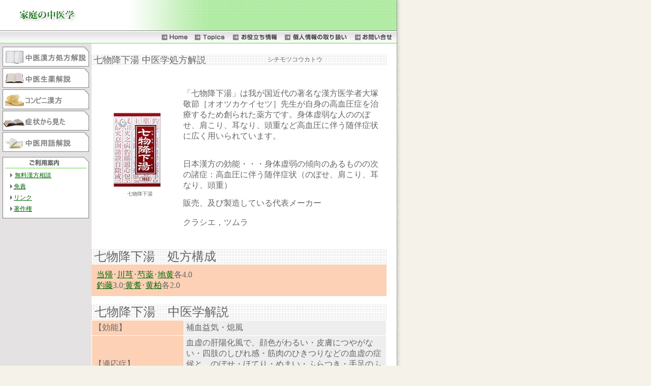

--- FILE ---
content_type: text/html
request_url: http://www.sm-sun.com/family/syoho001/hitimotu.htm
body_size: 21839
content:
<!DOCTYPE html PUBLIC "-//W3C//DTD XHTML 1.0 Transitional//EN" "http://www.w3.org/TR/xhtml1/DTD/xhtml1-transitional.dtd">
<html xmlns="http://www.w3.org/1999/xhtml" xmlns:v="urn:schemas-microsoft-com:vml" xmlns:o="urn:schemas-microsoft-com:office:office">

<head>
<title>七物降下湯 中医学処方解説</title>
<meta name="verify-v1" content="dtmXaYVG5vyYHlDwft4WbDW8S+NWKTvJoQeMhpB1/dk=" /> 
<meta http-equiv="Content-Type" content="text/html; charset=utf-8" />
<meta name="ROBOTS" content="INDEX,FOLLOW"/>
<meta name="pagetitle" content="七物降下湯 中医学処方解説"/>
<meta name="description" content="漢方薬、漢方医療情報、七物降下湯の効能効果副作用などの中医学情報をお探しであれば家庭の中医学をどうぞ。"/>
<meta name="keywords" content="七物降下湯,クラシエ，通販,高血圧,耳鳴り,頭重"/>
<script type="text/javascript">
if ((navigator.userAgent.indexOf('iPhone') > 0 &&
navigator.userAgent.indexOf('iPad') == -1) ||
navigator.userAgent.indexOf('iPod') > 0 || navigator.userAgent.indexOf('Android') > 0) {
location.href = '../../mobilefamily/syohou/sitimotu.html';
}
</script>
<script language="javascript">
<!--

function MM_preloadImages() { //v3.0
  var d=document; if(d.images){ if(!d.MM_p) d.MM_p=new Array();
    var i,j=d.MM_p.length,a=MM_preloadImages.arguments; for(i=0; i<a.length; i++)
    if (a[i].indexOf("#")!=0){ d.MM_p[j]=new Image; d.MM_p[j++].src=a[i];}}
}

function MM_swapImgRestore() { //v3.0
  var i,x,a=document.MM_sr; for(i=0;a&&i<a.length&&(x=a[i])&&x.oSrc;i++) x.src=x.oSrc;
}

function MM_findObj(n, d) { //v4.01
  var p,i,x;  if(!d) d=document; if((p=n.indexOf("?"))>0&&parent.frames.length) {
    d=parent.frames[n.substring(p+1)].document; n=n.substring(0,p);}
  if(!(x=d[n])&&d.all) x=d.all[n]; for (i=0;!x&&i<d.forms.length;i++) x=d.forms[i][n];
  for(i=0;!x&&d.layers&&i<d.layers.length;i++) x=MM_findObj(n,d.layers[i].document);
  if(!x && d.getElementById) x=d.getElementById(n); return x;
}

function MM_swapImage() { //v3.0
  var i,j=0,x,a=MM_swapImage.arguments; document.MM_sr=new Array; for(i=0;i<(a.length-2);i+=3)
   if ((x=MM_findObj(a[i]))!=null){document.MM_sr[j++]=x; if(!x.oSrc) x.oSrc=x.src; x.src=a[i+2];}
}
//-->
</script>
</head>
<style type=text/css>
<!--
body,td{font-size:9pt;
color:#666666;}
.style1 {
	text-align: left;
}
.style2 {
	text-align: center;
}
.style3 {
	text-align: left;
	font-size: large;
}
.style4 {
	font-size: medium;
	border-left-color: #ACA899;
	border-right-color: #FFFFFF;
	border-top-color: #ACA899;
	border-bottom-color: #FFFFFF;
}
.style5 {
	font-size: larger;
}
.style6 {
	text-align: left;
	font-size: larger;
}
.style7 {
	font-size: medium;
}
.style8 {
	font-size: x-large;
}
.style9 {
	text-align: left;
	font-size: medium;
}
.style11 {
	font-size: x-small;
	border-left-color: #ACA899;
	border-right-color: #FFFFFF;
	border-top-color: #ACA899;
	border-bottom-color: #FFFFFF;
}
.style12 {
	color: #FF0000;
}
.style13 {
	border-width: 0px;
}
-->
</style>
<body bgcolor="#F5F3E9" leftmargin="0" topmargin="0" marginwidth="0" marginheight="0" text="#999999" link="#006600" vlink="#006666" alink="#99ff00" onLoad="MM_preloadImages('../image/bt1p_01_on.gif','../image/bt2_01_on.gif','../image/bt2_02_on.gif','../image/bt2_03_on.gif','../image/bt2_04_on.gif','../image/bt2_05_on.gif')">
<table width="800" border="0" cellspacing="0" cellpadding="0">
<tr>
<td width="780" valign="top">
<table width="780" border="0" cellspacing="0" cellpadding="0">
<tr>
<td bgcolor="#FFFFFF" width="10"><img src="../image/spacer.gif" width="10" height="60"/></td>
          <td bgcolor="#FFFFFF" width="190">
			<a href="http://www.sm-sun.com/family/">
			<img src="../image/obj_sitetitle.gif" alt="七物降下湯のことなら家庭の中医学。七物降下湯の処方解説は家庭の中医学が参考になります。" width="164" height="29" class="style13"/></a></td>
<td width="226"><img src="../image/obj_head-bg01.gif" width="226" height="60"/></td>
          <td width="354" background="../image/obj_head-bg02.gif" align="right">&nbsp; </td>
</tr>
</table>
<table width="780" border="0" cellspacing="0" cellpadding="0">
<tr>
<td background="../image/obj_menu-bg.gif" align="right">
<table cellpadding="0" cellspacing="0" border="0">
<tr> 
<td><img src="../image/bt1p_01_off.gif" width="13" height="26" name="bt1"/></td>
                <td><a href="../index.htm" onmouseout="MM_swapImgRestore()" onmouseover="MM_swapImage('bt1','','../image/bt1p_01_on.gif',1)"><img src="../image/bt1_01.gif" height="26" border="0"/></a></td>
<td><img src="../image/spacer.gif" width="11" height="1"/></td>
<td><img src="../image/bt1p_01_off.gif" width="13" height="26" name="bt2"/></td>
                <td><a href="../topics.htm" onmouseout="MM_swapImgRestore()" onmouseover="MM_swapImage('bt2','','../image/bt1p_01_on.gif',1)"><img src="../image/bt1_topics.gif" width="51" height="26" border="0"/></a></td>
<td><img src="../image/spacer.gif" width="11" height="1"/></td>
<td><img src="../image/bt1p_01_off.gif" width="13" height="26" name="bt3"/></td>
                <td><a href="../tiryounotaatiba/index.htm" onmouseout="MM_swapImgRestore()" onmouseover="MM_swapImage('bt3','','../image/bt1p_01_on.gif',1)"><img src="../image/bt1_oyakudachi-jyoho.gif" width="78" height="26" border="0"/></a></td>
<td><img src="../image/spacer.gif" width="11" height="1"/></td>
<td><img src="../image/bt1p_01_off.gif" width="13" height="26" name="bt4"/></td>
                <td><a href="../jouhou001.htm" onmouseout="MM_swapImgRestore()" onmouseover="MM_swapImage('bt4','','../image/bt1p_01_on.gif',1)"><img src="../image/bt1_kojin-joho.gif" width="114" height="26" border="0"/></a></td>
<td><img src="../image/spacer.gif" width="11" height="1"/></td>
<td><img src="../image/bt1p_01_off.gif" width="13" height="26" name="bt5"/></td>
                <td><a href="../info.htm" onmouseout="MM_swapImgRestore()" onmouseover="MM_swapImage('bt5','','../image/bt1p_01_on.gif',1)"><img src="../image/bt1_05.gif" height="26" border="0"/></a></td>
<td><img src="../image/obj_menu-bg.gif" width="6" height="26"/></td>
</tr>
</table>
</td>
</tr>
</table>
</td>
<td width="20" background="../image/bg_01.gif"><img src="../image/spacer.gif" width="20" height="20"/></td>
</tr>
</table>
<table width="800" border="0" cellspacing="0" cellpadding="0" height="100%">
<tr>
<td width="780" valign="top" background="../image/bg_02.gif"> 
<table width="780" border="0" cellspacing="0" cellpadding="0" background="">
        <tr> 
          <td width="180" align="center" valign="top"> <table width="180" border="0" cellspacing="0" cellpadding="0">
              <tr> 
                <td><img src="../image/spacer.gif" width="50" height="3"/></td>
              </tr>
              <tr> 
                <td align="center"> <table width="170" border="0" cellspacing="3" cellpadding="0">
                    <tr> 
                      <td><a href="index.htm" onmouseout="MM_swapImgRestore()" onmouseover="MM_swapImage('bt21','','../image/bt2_01_on.gif',1)"><img src="../image/bt2_01_off.gif" alt="漢方薬一覧中医漢方処方解説" name="bt21" width="170" height="39" border="0"/></a></td>
                    </tr>
                    <tr> 
                      <td><a href="../syouyaku/index.htm" onmouseout="MM_swapImgRestore()" onmouseover="MM_swapImage('bt22','','../image/bt2_02_on.gif',1)"><img src="../image/bt2_02_off.gif" alt="中医生薬解説" name="bt22" width="170" height="39" border="0"/></a></td>
                    </tr>
                    <tr> 
                      <td><a href="../konbini/index.htm" onmouseout="MM_swapImgRestore()" onmouseover="MM_swapImage('bt23','','../image/bt2_03_on.gif',1)"><img src="../image/bt2_03_off.gif" alt="コンビニ漢方" name="bt23" width="170" height="39" border="0"/></a></td>
                    </tr>
                    <tr> 
                      <td><a href="../syoujyou/index.htm" onmouseout="MM_swapImgRestore()" onmouseover="MM_swapImage('bt24','','../image/bt2_04_on.gif',1)"><img src="../image/bt2_04_off.gif" alt="症状から見た" name="bt24" width="170" height="39" border="0"/></a></td>
                    </tr>
                    <tr> 
                      <td><a href="../yougokaisetu/index.htm" onmouseout="MM_swapImgRestore()" onmouseover="MM_swapImage('bt25','','../image/bt2_05_on.gif',1)"><img src="../image/bt2_05_off.gif" alt="中医用語解説" name="bt25" width="170" height="39" border="0"/></a></td>
                    </tr>
                  </table></td>
              </tr>
            </table>
            <table width="180" border="0" cellspacing="0" cellpadding="0">
              <tr> 
                <td><img src="../image/spacer.gif" width="50" height="7"/></td>
              </tr>
              <tr> 
                <td align="center"> <table width="170" border="0" cellspacing="0" cellpadding="0">
                    <tr> 
                      <td colspan="3"><img src="../image/obj_ta-title01.gif" width="170" height="23"/></td>
                    </tr>
                    <tr> 
                      <td width="5" background="../image/obj_ta-01.gif"><img src="../image/spacer.gif" width="5" height="5"/></td>
                      <td width="160" bgcolor="#FFFFFF"> <table width="160" border="0" cellspacing="5" cellpadding="0">
                          <tr> 
                            <td> <table width="150" border="0" cellpadding="0" cellspacing="0">
                                <tr> 
                                  <td width="14" valign="top">
									<img src="../image/p_01.gif" width="12" height="16"/></td>
                                  <td class="style1">
									<a href="../soudantyuui.htm">無料漢方相談</a></td>
                                </tr>
                              </table></td>
                          </tr>
                          <tr> 
                            <td class="style1"> <table border="0" cellspacing="0" cellpadding="0">
                                <tr class="style1"> 
                                  <td valign="top">
									<img src="../image/p_01.gif" width="12" height="16"/></td>
                                  <td><a href="../menseki.htm">免責</a></td>
                                </tr>
                              </table></td>
                          </tr>
                          <tr> 
                            <td class="style1"> <table border="0" cellspacing="0" cellpadding="0">
                                <tr class="style1"> 
                                  <td valign="top">
									<img src="../image/p_01.gif" width="12" height="16"/></td>
                                  <td><a href="../link.htm">リンク</a></td>
                                </tr>
                              </table>
							</td>
                          </tr>
                          <tr> 
                            <td class="style1"> <table border="0" cellspacing="0" cellpadding="0">
                                <tr class="style1"> 
                                  <td width="12" valign="top">
									<img src="../image/p_01.gif" width="12" height="16"/></td>
                                  <td width="45">
									<a href="../chosakuken.htm">著作権</a></td>
                                </tr>
                              </table></td>
                          </tr>
                        </table>
						</td>
                      <td width="5" background="../image/obj_ta-02.gif"><img src="../image/spacer.gif" width="5" height="5"/></td>
                    </tr>
                    <tr> 
                      <td colspan="3" height="4"><img src="../image/obj_ta-03.gif" width="170" height="5"/></td>
                    </tr>
                  </table>
				</td>
              </tr>
            </table>
            <table width="180" border="0" cellspacing="0" cellpadding="0">
              <tr> 
                <td><img src="../image/spacer.gif" width="50" height="10"/></td>
              </tr>
              <tr> 
                <td align="center">&nbsp;</td>
              </tr>
            </table>
            </td>
          <td width="600" valign="top" bgcolor="#FFFFFF" class="style2"> <table width="600" border="0" cellspacing="10" cellpadding="0">
              <tr> 
                <td><div align="center"></div></td>
              </tr>
            </table>
            <table width="580" border="0" cellspacing="0" cellpadding="0">
              <tr> 
                <td background="../image/ba1p_02.gif"> <table width="575" border="0" cellpadding="0" cellspacing="0">
                    <tr> 
                      <td width="7" style="height: 11px"></td>
                      <td class="style3" style="width: 566px; height: 11px;">七物降下湯 中医学処方解説</td>
                      <td width="378" class="style1" style="height: 11px">
						シチモツコウカトウ</td>
                    </tr>
                  </table>
                </td>
              </tr>
            </table>
            <table width="580" border="0" cellspacing="10" cellpadding="0" bgcolor="#FFFFFF">
              <tr> 
                <td width="160" valign="middle" align="center" class="style5" style="height: 150px">
				<img alt="七物降下湯エキス顆粒｢クラシエ｣ 90包の画像" src="image/sitimotu.jpg" width="160" height="160" /><br />
                              <span class="style11">
							　七物降下湯</span></td>
                <td width="390" valign="top" style="height: 150px"> <table width="390" border="0" cellspacing="0" cellpadding="0">
                    <tr> 
                      <td class="style5">&nbsp;</td>
                    </tr>
                    <tr> 
                      <td> <table width="390" border="0" cellspacing="0" cellpadding="0">
                          <tr> 
                            <td class="style1"><span class="style5"><br />
                              </span>
                              <span class="style4">
														「七物降下湯」は我が国近代の著名な漢方医学者大塚敬節［オオツカケイセツ］先生が自身の高血圧症を治療するため創られた薬方です。身体虚弱な人ののぼせ、肩こり、耳なり、頭重など高血圧に伴う随伴症状に広く用いられています。</span></td>
                          </tr>
                        </table></td>
                    </tr>
                  </table>
                  <table width="390" border="0" cellspacing="0" cellpadding="0">
                    <tr> 
                      <td class="style5"><br />
                        </td>
                    </tr>
                  </table>
                  <div class="style6">
                  <br />
                  <span class="style7">
					日本漢方の効能・・・身体虚弱の傾向のあるものの次の諸症：高血圧に伴う随伴症状（のぼせ、肩こり、耳なり、頭重）</span><p>
					<span class="style7">販売、及び製造している代表メーカー</span><br />
                      <br />
                      <span class="style7">クラシエ，ツムラ</span></p>
                  </div>
				</td>
              </tr>
            </table>
            <br />
            <table width="580" border="0" cellspacing="0" cellpadding="0">
              <tr> 
                <td background="../image/ba1p_02.gif" class="style1"> <table border="0" cellspacing="0" cellpadding="0">
                    <tr class="style1"> 
                      <td width="5">&nbsp;</td>
                      <td width="400" class="style8">七物降下湯　処方構成</td>
                    </tr>
                  </table></td>
              </tr>
            </table>
            <table width="580" border="0" cellspacing="0" cellpadding="10">
              <tr> 
                <td bgcolor="#FCD1B6" class="style9">
<a href="../syouyaku/syou-ta/touki.htm">当帰</a>･<a href="../syouyaku/syou-sa/senkyuu.htm">川芎</a>･<a href="../syouyaku/syou-sa/syakuyaku.htm">芍薬</a>･<a href="../syouyaku/syou-sa/jiou.htm">地黄</a>各4.0<br />
<a href="../syouyaku/syou-ta/tyoutoukou.htm">釣藤</a>3.0;<a href="../syouyaku/syou-a/ougi.htm">黄耆</a>･<a href="../syouyaku/syou-a/oubaku.htm">黄柏</a>各2.0</td></tr>
            </table>
            <br />
            <table width="580" border="0" cellspacing="0" cellpadding="0">
              <tr> 
                <td background="../image/ba1p_02.gif" class="style1"> <table border="0" cellspacing="0" cellpadding="0">
                    <tr class="style1"> 
                      <td width="5" class="style8">&nbsp;</td>
                      <td class="style8" style="width: 502px">七物降下湯　中医学解説</td>
                    </tr>
                  </table></td>
              </tr>
            </table>
            <table width="580" border="0" cellspacing="1" cellpadding="4" class="style7">
              <tr> 
                <td bgcolor="#FCD1B6" class="style9" style="width: 180px">【効能】</td>
                <td width="405" bgcolor="#EEEEEE" class="style9">補血益気・熄風</td>
              </tr>
              <tr> 
                <td bgcolor="#FCD1B6" class="style9" style="width: 180px">【適応症】</td>
                <td bgcolor="#EEEEEE" class="style9">
血虚の肝陽化風で、顔色がわるい・皮膚につやがない・四肢のしびれ感・筋肉のひきつりなどの血虚の症候と、のぼせ・ほてり・めまい・ふらつき・手足のふるえ・耳鳴などの肝陽化風の症候をもなうものに使用します。舌質は淡白・脈は弦細。</td>
              </tr>
              <tr> 
                <td bgcolor="#FCD1B6" class="style9" style="width: 180px">【類方比較】</td>
                <td bgcolor="#EEEEEE" class="style9">
<a href="hatimi.htm">八味地黄丸</a>：下腹部の腹壁緊脹が低下し、陰萎や頻尿、夜間排尿など排尿異常を訴えて高血圧のある場合に用ます。（腎陽虚）<br />
<a href="tyoutousan.htm">釣藤散</a>：高血圧症で、慢性の頭痛、肩こりを訴え、怒りやすく、眼球結膜の充血などのある場合に用います。（脾胃気虚で肝陽化風）<br />
<a href="ouren.htm">黄連解毒湯</a>：高血圧症で、赤ら顔でのぼせやすく、頭痛があり、不安、不眠、心棒元進のある場合に用います。（心、肝胆火旺）<br /></td>
              </tr>
              <tr> 
                <td bgcolor="#FCD1B6" class="style9" style="width: 180px">【解説】</td>
                <td valign="top" bgcolor="#EEEEEE" class="style9"> 
				<p class="style1">
当帰・芍薬・地黄は、豊富な栄養物を含み、全身を栄養、滋潤し、神経機能や内分泌機能を正常化させます（補血）。<br />
<br />
当帰・川芎は、血管拡張によって循環を改善し、栄養物の分配、供給を強め、当帰・芍薬・川芎は、子宮筋の収縮を調整して正常化させます。<br />
<br />
当帰は子宮の発育促進に働き、四薬すべてがもつ栄養、滋潤、血行促進などの作用により、子宮、卵巣などの機能を改善して、月経調整に働きます（調経）。<br />
<br />
芍薬・当帰・川芎は、鎮静作用をもち、自律神経系の失調を改善します。地黄・芍薬には、ある程度の止血効果があります。釣藤鈎は、鎮痙、鎮静作用をもち、顕著な降庄作用があります。黄耆は、消化吸収や全身の機能を高、黄柏は、脳充血を除いて降圧効果を示します。</p>
				</td>
              </tr>
              <tr>
                <td bgcolor="#FCD1B6" class="style9" style="width: 180px">【治療の現場から】</td>
                <td bgcolor="#EEEEEE" class="style9">
				
<span class="style12">★</span>手足のほてりがあって夜間排尿など腎虚の症状があれば、<a href="rokumi.htm">六味丸</a>と合方します。<br />

<span class="style12">★</span>泥状便など脾の病気が明らかであれば、<a href="jinnrei.htm">参苓白朮散</a>を合方します。<br />
				</td>
              </tr>
              <tr>
                <td bgcolor="#FCD1B6" class="style9" style="width: 180px">【使用上の注意】</td>
                <td bgcolor="#EEEEEE" class="style9">
				
食欲不振、下痢など脾胃気虚のものには注意して使用します。</td>
              </tr>
              <tr>
                <td bgcolor="#FCD1B6" class="style9" style="width: 180px">【臨床応用】</td>
                <td bgcolor="#EEEEEE" class="style9">
				
自律神経失調症・更年期症候群・高血圧症などで、血虚・肝陽化風を呈するものに使用します。</td>
              </tr>
            </table>
            <br />

            <div class="style1">
            <form> 
<div class="style2">
<input type="button" value="前のページへ戻る" onClick="history.back(-1)" /> 
</div>
</form>
			</div>
			<table width="580" border="0" cellspacing="0" cellpadding="0">
              <tr> 
                <td background="../image/line_02.gif"><img src="../image/spacer.gif" width="50" height="11"/></td>
              </tr>
              <tr> 
                <td align="center">Copyright (C) 2001 sm-sun.com 
                  All Rights Reserved.</td>
              </tr>
            </table>
            </td>
        </tr>
      </table>
</td>
<td width="20" background="../image/bg_01.gif"><img src="../image/spacer.gif" width="20" height="20"/></td>
</tr>
</table>
</body>
</html>
